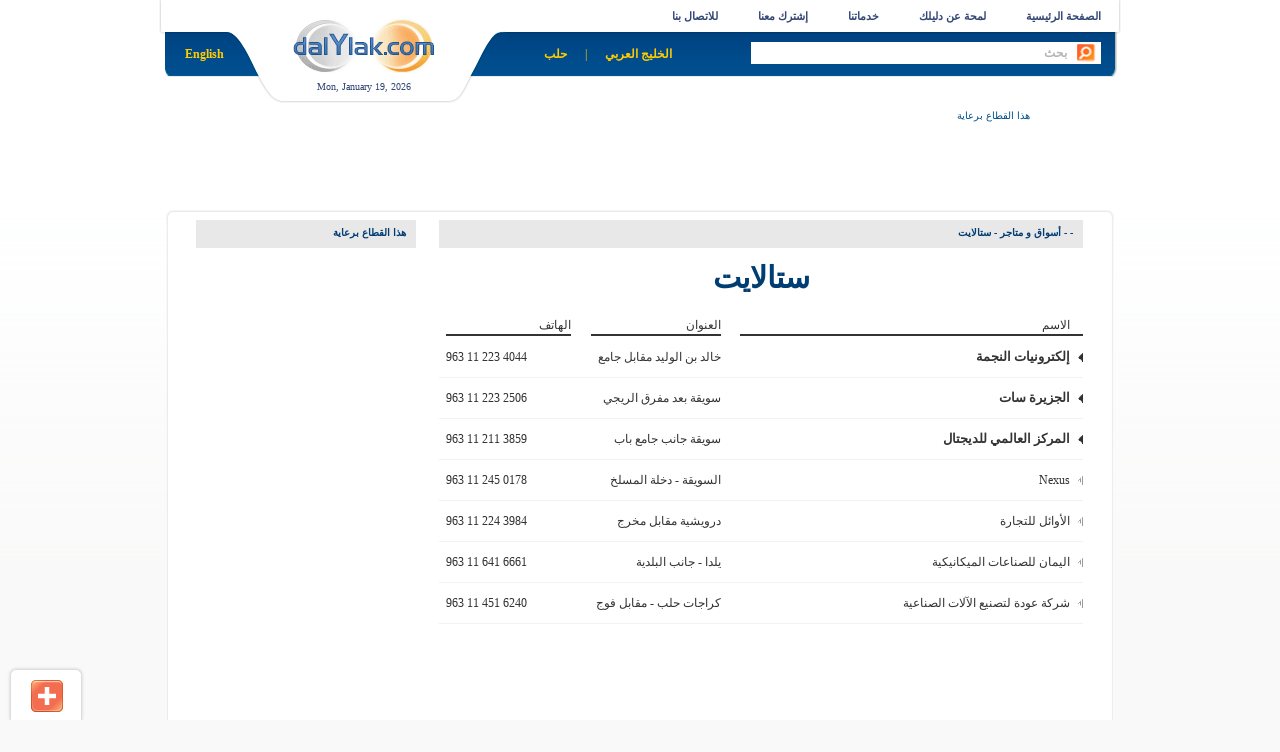

--- FILE ---
content_type: text/html
request_url: http://dalylak.com/00001/a/content00000387.htm
body_size: 19201
content:
<!DOCTYPE html PUBLIC "-//W3C//DTD XHTML 1.0 Transitional//EN" "http://www.w3.org/TR/xhtml1/DTD/xhtml1-transitional.dtd">
<html xmlns="http://www.w3.org/1999/xhtml">
<head>
<meta http-equiv="Content-Type" content="text/html; charset=Windows-1256" />
<title>دليلك.كوم - ستالايت</title>
<script type="text/javascript" src="../../jsfiles/jquery-1.4.2.min.js"></script>
<script language="JavaScript" type="text/javascript" src="../../jsfiles/scrolltop.js"></script>
<script SRC="../../jsfiles/dalylak2.js"></script>
<META NAME="description" CONTENT="دليلك دوت كوم, دليلكم التجاري الموسع في العالم العربي بللغتين العربية و الأنكليزية. تجدها بلمحة."> 
<META NAME="keywords" CONTENT="عرب, عربي, دليلك, أعمال, ثقافة, رياضة, معلومات, تقنية, تكنولوجيا, الشرق الأوسط, دليل,إعلانات, آلة بحث, خدمات, إنترنيت,عربية, ثقافة عربية,  سوريا,دمشق,أسواق , متاجر, بناء , عقارات ,حاسوب ,تجميل ,رياضه , نوادي ,سياحة , سفر,سيارات , موتورات,صحة , دواء,قانون , أموال,مدارس , معاهد, مراكز تسليه , فنون,مطاعم ,مأكولاات , طب, علاج, حمص,مكاتب هندسة سورية, هندسة, هنسية,مكاتب,شركات هندسية ,قطع غيار ,مكيفات ,تركيب مكيفات, قطع سيارات, مكاتب سياحية, سياحة سورية, ألبسة سورية, بيع ألبسة سورية, برادات صناعية, معاهد, صناعات هندسية,تطوير عقاري,مضخات,غطاسات ماء,  تغليف, أدوات صحية, صحية, تجهيزات صحية, صحية">
<!--<link href="../../css/amain.css" rel="stylesheet" type="text/css">-->
<!-- CSSMAIN -->
<link rel="stylesheet" type="text/css" href="../../images/ti/main_tpl/css/style.css" />
<link rel="stylesheet" type="text/css" href="../../images/ti/list_tpl/css/style.css" />
<link rel="stylesheet" type="text/css" href="../../images/ti/list_tpl/css/a.css" />
<!-- CSSMAIN -->
<!--[if IE 6]>
<style>
.footer_cats {
	width:188px;
}
</style>
<![endif]-->
<script type="text/javascript">

function current_date() {
	var dayNames = new Array("Sun","Mon","Tue","Wed","Thu","Fri","Sat");
	var monthNames = new Array("January","February","March","April","May","June","July","August","September","October","November","December");
	var dt = new Date();
	var y  = dt.getYear();
	if (y < 1000) y +=1900;
	document.write(dayNames[dt.getDay()] + ", " + monthNames[dt.getMonth()] + " " + dt.getDate() + ", " + y);
}

function change(id,class_name) {
	obj = document.getElementById(id);
	obj.className=class_name;
}

function change_out(id,class_name) {
	obj = document.getElementById(id);
	obj.className=class_name;
}

window.onload = function() {
  applyDefaultValue1(document.getElementById('keyword'), 'بحث');
}

function applyDefaultValue1(elem, val) {
  elem.style.color = '#b6b6b6';
  elem.value = val;
  elem.onfocus = function() {
    if(this.value == val) {
      this.style.color = '';
      this.value = '';
    }
  }
elem.onblur = function() {
    if(this.value == '') {
      this.style.color = '#b6b6b6';
      this.value = val;
    }
  }
}

</script>
</head>
<body>
<div class="body_layout">
	<div class="header_layout">
	
		<!--<div class="header_right">-->
		<script language="JavaScript" type="text/JavaScript">getMainMenu('a','00001');</script>
		
			<div class="search">
				<div class="search_div">
				<form class="search_form" method="get" action="../../includes/search_a.php">
						<!--<input class="search_btn" name="search" id="search" type="submit" value=" " />-->
						<input class="search_btn" name="search" id="search" type="submit" value="" />
						<input class="search_inpt" name="word" id="keyword" type="text" value="بحث" onKeyPress="change('search_div_op','search_div_op_show')" />
					</form>
				</div>
				<div class="countries">
				<script language="JavaScript" type="text/JavaScript">getCityList('a','00001','content00000387.htm')</script>

				</div>
				<div class="clear"></div>
			</div>
		</div>
		<div class="clear"></div>	
		<div class="header_sponsor">
		هذا القطاع برعاية
		</div>	
		<div class="header_sponsor_img">
		<script async src="//pagead2.googlesyndication.com/pagead/js/adsbygoogle.js"></script>
<!-- top -->
<ins class="adsbygoogle"
     style="display:inline-block;width:728px;height:90px"
     data-ad-client="ca-pub-9062188917915293"
     data-ad-slot="5077649597"></ins>
<script>
(adsbygoogle = window.adsbygoogle || []).push({});
</script>
		</div>
	</div>
	
	<div class="content_layout">
		<div class="content_top"></div>
		<div class="content_center">
			<div class="content_right_layout">
			<div class="content_right">
<div class="content_right_path">
<a href="../../index.html"> - </a> - <a href="menu00000301.htm">أسواق و متاجر</a> - ستالايت
</div>
<h2 class="h2_center">ستالايت</h2>
<div class="categories"><div class="category_in">
<div class="cats_head">
<div class="cats_4">&nbsp;</div>
<div class="cats_head_name border_b">الاسم</div>
<div class="cats_1">&nbsp;</div>
<div class="cats_head_address border_b">العنوان</div>
<div class="cats_2">&nbsp;</div>
<div class="cats_head_phone border_b">الهاتف</div>
<div class="cats_3">&nbsp;</div>
<div class="clear">&nbsp;</div>
</div>
<div class="cats_row">
  <div class="cats_4 cats_arrow">&nbsp;</div>
 <div class="cats_name"><a href="user00000597.htm">إلكترونيات النجمة</a></div>
  <div class="cats_1">&nbsp;</div>
  <div class="cats_address">خالد بن الوليد مقابل جامع زيد بن ثابت الأنصاري</div>
  <div class="cats_2">&nbsp;</div>
  <div class="cats_phone">963 11 223 4044</div>
  <div class="cats_3">&nbsp;</div>
  <div class="clear">&nbsp;</div>
</div>
<div class="cats_row">
  <div class="cats_4 cats_arrow">&nbsp;</div>
 <div class="cats_name"><a href="user00000586.htm">الجزيرة سات</a></div>
  <div class="cats_1">&nbsp;</div>
  <div class="cats_address">سويقة بعد مفرق الريجي</div>
  <div class="cats_2">&nbsp;</div>
  <div class="cats_phone">963 11 223 2506</div>
  <div class="cats_3">&nbsp;</div>
  <div class="clear">&nbsp;</div>
</div>
<div class="cats_row">
  <div class="cats_4 cats_arrow">&nbsp;</div>
 <div class="cats_name"><a href="user00000375.htm">المركز العالمي للديجتال</a></div>
  <div class="cats_1">&nbsp;</div>
  <div class="cats_address">سويقة جانب جامع باب مصلى الكبير</div>
  <div class="cats_2">&nbsp;</div>
  <div class="cats_phone">963 11 211 3859</div>
  <div class="cats_3">&nbsp;</div>
  <div class="clear">&nbsp;</div>
</div>
<div class="cats_list">
  <div class="cats_4 cats_arrow">&nbsp;</div>
  <div class="cats_name">Nexus</div>
  <div class="cats_1">&nbsp;</div>
  <div class="cats_address">السويقة - دخلة المسلخ القديم</div>
  <div class="cats_2">&nbsp;</div>
  <div class="cats_phone">963 11 245 0178</div>
  <div class="cats_3">&nbsp;</div>
  <div class="clear">&nbsp;</div>
</div>
<div class="cats_list">
  <div class="cats_4 cats_arrow">&nbsp;</div>
  <div class="cats_name">الأوائل للتجارة</div>
  <div class="cats_1">&nbsp;</div>
  <div class="cats_address">درويشية مقابل مخرج الحريقة ص.ب 6125</div>
  <div class="cats_2">&nbsp;</div>
  <div class="cats_phone">963 11 224 3984</div>
  <div class="cats_3">&nbsp;</div>
  <div class="clear">&nbsp;</div>
</div>
<div class="cats_list">
  <div class="cats_4 cats_arrow">&nbsp;</div>
  <div class="cats_name">اليمان للصناعات الميكانيكية</div>
  <div class="cats_1">&nbsp;</div>
  <div class="cats_address">يلدا - جانب البلدية</div>
  <div class="cats_2">&nbsp;</div>
  <div class="cats_phone">963 11 641 6661</div>
  <div class="cats_3">&nbsp;</div>
  <div class="clear">&nbsp;</div>
</div>
<div class="cats_list">
  <div class="cats_4 cats_arrow">&nbsp;</div>
  <div class="cats_name">شركة عودة لتصنيع الآلات الصناعية</div>
  <div class="cats_1">&nbsp;</div>
  <div class="cats_address">كراجات حلب - مقابل فوج الإطفاء - بناء الدغلي</div>
  <div class="cats_2">&nbsp;</div>
  <div class="cats_phone">963 11 451 6240</div>
  <div class="cats_3">&nbsp;</div>
  <div class="clear">&nbsp;</div>
</div>
</div></div></div>

			</div>
			<div class="content_left_layout">
			
				<div class="content_left">
					<div class="content_left_path">
						هذا القطاع برعاية
					</div>
					<div class="sponsors">
						<div class="sponsors_img"><script async src="//pagead2.googlesyndication.com/pagead/js/adsbygoogle.js"></script>
<!-- left -->
<ins class="adsbygoogle"
     style="display:inline-block;width:160px;height:600px"
     data-ad-client="ca-pub-9062188917915293"
     data-ad-slot="3263356110"></ins>
<script>
(adsbygoogle = window.adsbygoogle || []).push({});
</script></div>

					</div>
				</div>
			
			</div>			
			<div class="clear"></div>
		</div>
		<div class="content_bottom"></div>
	</div>
	<div class="footer_categories">
		<div class="footer_cats"><div class="footer_cats_head"><a href="menu00000301.htm">أسواق و متاجر</a></div><div class="footer_cats_content">
<a href="content00000302.htm">أحذية</a>,
<a href="content00000308.htm">أزهار ونباتات</a>,
<a href="content00000390.htm">أعراس</a>,
<a href="menu00000345.htm">أقمشة وإكسسوارات</a>,
<a href="content00000389.htm">ألعاب‏</a>,
<a href="content00000382.htm">تصوير فوتوغرافي</a>,
<a href="content00000387.htm">ستالايت</a>,
<a href="content00000547.htm">سجاد وموكيت</a>,
<a href="menu00000325.htm">شرقيات و موزاييك و أنتيك</a>,
<a href="content00000725.htm">صوت وإضاءة</a>,
<a href="content00000737.htm">عطارة</a>,
<a href="content00000743.htm">غذائيات، بن ومكسرات</a>,
<a href="content00000371.htm">فرش وبياضات منزلية</a>,
<a href="menu00000373.htm">كهربائيات و إلكترونيّات‏ منزلية</a>,
<a href="menu00000378.htm">مجوهرات‏ و ساعات</a>,
<a href="content00000615.htm">معدات صناعية وزراعية</a>,
<a href="content00000357.htm">مفروشات وستائر</a>,
<a href="content00000354.htm">مكتبات و  قرطاسيّة</a>,
<a href="menu00000329.htm">ملبوسات وأزياء</a>,
<a href="content00000008.htm">مناظير فلكية ولوازمها</a>,
<a href="content00000388.htm">موبايل وإكسسوارات</a>,
<a href="content00000355.htm">نوفوتيه</a>,
<a href="content00000324.htm">هدايا وعطور</a></div></div>
<div class="footer_cats"><div class="footer_cats_head"><a href="menu00000261.htm">حلاقة و تجميل</a></div><div class="footer_cats_content">
<a href="menu00000262.htm">تجميل</a>,
<a href="content00000273.htm">تنحيف و لياقة</a>,
<a href="menu00000265.htm">حلاقة</a></div></div> 
<div class="footer_cats"><div class="footer_cats_head"><a href="menu00000407.htm">خدمات و شركات</a></div><div class="footer_cats_content">
<a href="content00000733.htm">أنظمة أمنية وتجهيزات مراقبة</a>,
<a href="menu00000410.htm">إعلان</a>,
<a href="content00000741.htm">إنتاج فني</a>,
<a href="content00000686.htm">استيراد وتصدير</a>,
<a href="menu00000053.htm">القطاع الحكومي</a>,
<a href="content00000427.htm">بريد وشحن</a>,
<a href="content00000346.htm">تجهيزات صوت و صورة</a>,
<a href="content00000430.htm">تخليص جمركي</a>,
<a href="content00000431.htm">ترجمة</a>,
<a href="content00000433.htm">تطوير وتدريب</a>,
<a href="content00000598.htm">تنظيم معارض</a>,
<a href="content00000762.htm">توظيف</a>,
<a href="content00000157.htm">حماية الملكية الفكرية و التجارية</a>,
<a href="content00000729.htm">خدمات تنظيف</a>,
<a href="content00000011.htm">خدمات نفطية</a>,
<a href="content00000749.htm">رقابة الجودة</a>,
<a href="menu00000768.htm">زراعة</a>,
<a href="content00000252.htm">شركات تأمين</a>,
<a href="content00000451.htm">طباعة وتغليف</a>,
<a href="content00000470.htm">فرق إنشاد ديني</a>,
<a href="content00000347.htm">فن تشكيلي و نحت</a>,
<a href="content00000757.htm">مؤسسات أستشارية</a>,
<a href="content00000336.htm">مصابغ</a>,
<a href="menu00000246.htm">مكتبات و دور نشر</a></div></div>
<div class="footer_cats"><div class="footer_cats_head"><a href="menu00000395.htm">سياحة و سفر</a></div><div class="footer_cats_content">
<a href="content00000400.htm">أدلاء سياحين</a>,
<a href="content00000007.htm">تأجير سيارات</a>,
<a href="content00000765.htm">سياحة دينية</a>,
<a href="content00000396.htm">شركات طيران</a>,
<a href="content00000397.htm">فنادق</a>,
<a href="content00000281.htm">كتب سياحية</a>,
<a href="menu00000399.htm">مكاتب سياحية</a></div></div> 
<div class="footer_cats"><div class="footer_cats_head"><a href="menu00000732.htm">سيارات و آليات ثقيلة</a></div><div class="footer_cats_content">
<a href="content00000021.htm">خدمة آليات ثقيلة</a>,
<a href="content00000687.htm">خدمة سيارات</a>,
<a href="content00000017.htm">دراجات نارية وعادية</a>,
<a href="content00000032.htm">صيانة وقطع تبديل</a>,
<a href="content00000003.htm">مكاتب بيع السيارات</a>,
<a href="content00000005.htm">وكالات</a></div></div>
<div class="footer_cats"><div class="footer_cats_head"><a href="menu00000166.htm">صحة و دواء</a></div><div class="footer_cats_content">
<a href="content00000241.htm">أطباء وعيادات</a>,
<a href="content00000760.htm">أطراف صناعية</a>,
<a href="content00000167.htm">المعالجة الفيزيائية والطب البديل</a>,
<a href="content00000728.htm">تجهيزات طبية</a>,
<a href="content00000244.htm">تصوير شعاعي</a>,
<a href="content00000738.htm">تعويضات سنية</a>,
<a href="content00000018.htm">تغذية</a>,
<a href="content00000067.htm">رعاية طبية</a>,
<a href="content00000771.htm">صناعة كيميائية</a>,
<a href="content00000235.htm">صيدليات</a>,
<a href="content00000168.htm">طب الأسنان</a>,
<a href="content00000013.htm">كتب طبية</a>,
<a href="content00000232.htm">مخابر تحاليل طبية</a>,
<a href="content00000236.htm">مستودعات ومعامل أدوية</a>,
<a href="content00000227.htm">مشافي ومستوصفات</a>,
<a href="content00000243.htm">نظارات طبية وشمسية</a></div></div>
<div class="footer_cats"><div class="footer_cats_head"><a href="menu00000476.htm">صناعة</a></div><div class="footer_cats_content">
<a href="content00000685.htm">آلات صناعية</a>,
<a href="content00000748.htm">آًلات ومكنات تعبئة و تغليف</a>,
<a href="content00000761.htm">أدوات صناعية</a>,
<a href="content00000037.htm">أدوات قطع ألماسية</a>,
<a href="content00000763.htm">أشرطة لاصقة</a>,
<a href="content00000750.htm">إعادة التصنيع</a>,
<a href="content00000534.htm">إعادة تأهيل محطات النفط و الغاز</a>,
<a href="content00000747.htm">انهاء وتلميع القوالب</a>,
<a href="content00000570.htm">بلاستيكية ولدائن</a>,
<a href="content00000016.htm">تجهيزات مستودعات و محلات تجارية</a>,
<a href="content00000613.htm">تجهيزات مطاعم و فنادق</a>,
<a href="content00000520.htm">جلدية</a>,
<a href="content00000745.htm">خراطة معادن ومسننات</a>,
<a href="content00000561.htm">خشبية</a>,
<a href="content00000573.htm">خطوط إنتاج معاصر زيتون</a>,
<a href="content00000764.htm">خيم و شوادر</a>,
<a href="content00000532.htm">زجاج وثريات</a>,
<a href="content00000756.htm">سكاكر و شوكولا</a>,
<a href="content00000556.htm">سيليكون</a>,
<a href="content00000451.htm">طباعة وتغليف</a>,
<a href="content00000759.htm">عزل و بولسترين</a>,
<a href="content00000487.htm">غذائية</a>,
<a href="content00000495.htm">فرش و بياضات</a>,
<a href="content00000276.htm">قرطاسية و لوازم مدرسية</a>,
<a href="content00000753.htm">قشط معامل و أفران</a>,
<a href="content00000754.htm">قوالب طباعة ليزرية</a>,
<a href="menu00000522.htm">كهربائية وإلكترونية</a>,
<a href="content00000583.htm">كيماويات</a>,
<a href="content00000600.htm">معدنية</a>,
<a href="content00000740.htm">مفروشات مكتبية</a>,
<a href="content00000593.htm">مفروشات وستائر</a>,
<a href="content00000560.htm">مواد بناء وإكساء</a>,
<a href="menu00000350.htm">نسيجية</a>,
<a href="content00000758.htm">نوابض</a>,
<a href="content00000776.htm">هيدروليكية</a>,
<a href="content00000590.htm">ورقية ومحارم</a></div></div>
<div class="footer_cats"><div class="footer_cats_head"><a href="menu00000245.htm">قانون و أموال</a></div><div class="footer_cats_content">
<a href="content00000409.htm">إدارة وإحصاء</a>,
<a href="content00000744.htm">تعقيب معاملات</a>,
<a href="content00000259.htm">حوالات مالية و مصرفية</a>,
<a href="content00000258.htm">خدمات مالية</a>,
<a href="content00000260.htm">محاسبة</a>,
<a href="content00000253.htm">محامون</a></div></div>
<div class="footer_cats"><div class="footer_cats_head"><a href="menu00000036.htm">كمبيوتر و إنترنت</a></div><div class="footer_cats_content">
<a href="content00000041.htm">أتمتة وبرمجة</a>,
<a href="content00000058.htm">أقراص ليزرية</a>,
<a href="content00000044.htm">أنظمة معلومات</a>,
<a href="content00000042.htm">إكسسوارات وملحقات</a>,
<a href="content00000060.htm">إنترنت كافيه</a>,
<a href="content00000730.htm">باركود</a>,
<a href="content00000059.htm">تصميم وحجز مواقع</a>,
<a href="content00000050.htm">شبكات</a>,
<a href="content00000456.htm">طابعات بطاقات بلاستيكية</a>,
<a href="content00000014.htm">طباعة بطاقات مسبقة الدفع</a>,
<a href="content00000039.htm">مراكز بيع الكمبيوتر</a>,
<a href="content00000038.htm">مراكز صيانة الكمبيوتر</a>,
<a href="content00000735.htm">مفروشات كمبيوتر</a>,
<a href="content00000377.htm">مواقع أخبارية</a>,
<a href="content00000420.htm">نظم أمن المعلومات</a></div></div>
<div class="footer_cats"><div class="footer_cats_head"><a href="menu00000286.htm">مدارس و معاهد</a></div><div class="footer_cats_content">
<a href="content00000287.htm">إدارة أعمال وسكرتاريا</a>,
<a href="content00000010.htm">تعليم قيادة السيارات</a>,
<a href="content00000288.htm">تعليم كمبيوتر</a>,
<a href="content00000290.htm">لغات</a>,
<a href="content00000297.htm">مدارس خاصة وروضات أطفال</a>,
<a href="content00000742.htm">مراكز ثقافية</a>,
<a href="content00000298.htm">معاهد تقنية ومهنية</a>,
<a href="content00000056.htm">معاهد عليا وجامعات</a>,
<a href="content00000291.htm">موسيقى ورقص</a>,
<a href="content00000340.htm">وسائل تعليمية</a></div></div>
<div class="footer_cats"><div class="footer_cats_head"><a href="menu00000142.htm">مطاعم و نوادي</a></div><div class="footer_cats_content">
<a href="content00000147.htm">باتيسيري</a>,
<a href="content00000148.htm">حلويات شرقية وغربية</a>,
<a href="content00000736.htm">رياضة</a>,
<a href="content00000150.htm">كافيتريات ومقاهي</a>,
<a href="content00000154.htm">مسابح ونوادي وصالات</a>,
<a href="content00000156.htm">مطاعم</a>,
<a href="content00000163.htm">وجبات سريعة</a></div></div>
<div class="footer_cats"><div class="footer_cats_head"><a href="menu00000061.htm">هندسة و بناء</a></div><div class="footer_cats_content">
<a href="menu00000270.htm">تجهيزات و مواد إكساء</a>,
<a href="menu00000110.htm">خدمات هندسية</a>,
<a href="content00000086.htm">عقارية</a>,
<a href="content00000104.htm">مطابخ و منجور خشب</a>,
<a href="content00000117.htm">مقاولات</a>,
<a href="menu00000087.htm">ورشات، خدمات وتعهدات</a></div>
<div style="display:hidden">
<A href="http://www.alexa.com/siteinfo/www.dalylak.com"><SCRIPT type='text/javascript' language='JavaScript' src='http://xslt.alexa.com/site_stats/js/s/a?url=www.dalylak.com'></SCRIPT></A>
</div>

</div>

		<div class="clear"></div>
	</div>
</div>
<script type="text/javascript">
  var _gaq = _gaq || [];
  _gaq.push(['_setAccount', 'UA-20719373-1']);
  _gaq.push(['_trackPageview']);

  (function() {
    var ga = document.createElement('script'); ga.type = 'text/javascript'; ga.async = true;
    ga.src = ('https:' == document.location.protocol ? 'https://ssl' : 'http://www') + '.google-analytics.com/ga.js';
    var s = document.getElementsByTagName('script')[0]; s.parentNode.insertBefore(ga, s);
  })();
</script>
</body>
</html>


--- FILE ---
content_type: text/html; charset=utf-8
request_url: https://www.google.com/recaptcha/api2/aframe
body_size: 268
content:
<!DOCTYPE HTML><html><head><meta http-equiv="content-type" content="text/html; charset=UTF-8"></head><body><script nonce="Zb2s_w0mkq9GZ0Vkd_zhTw">/** Anti-fraud and anti-abuse applications only. See google.com/recaptcha */ try{var clients={'sodar':'https://pagead2.googlesyndication.com/pagead/sodar?'};window.addEventListener("message",function(a){try{if(a.source===window.parent){var b=JSON.parse(a.data);var c=clients[b['id']];if(c){var d=document.createElement('img');d.src=c+b['params']+'&rc='+(localStorage.getItem("rc::a")?sessionStorage.getItem("rc::b"):"");window.document.body.appendChild(d);sessionStorage.setItem("rc::e",parseInt(sessionStorage.getItem("rc::e")||0)+1);localStorage.setItem("rc::h",'1768785429310');}}}catch(b){}});window.parent.postMessage("_grecaptcha_ready", "*");}catch(b){}</script></body></html>

--- FILE ---
content_type: text/css
request_url: http://dalylak.com/images/ti/main_tpl/css/style.css
body_size: 1698
content:
*{margin:0;padding:0}
html,body{height:100%}
body{position:absolute;width:100%}/*opera 9.5 fix*/
body{
	margin:0px;
	padding:0px;
	font-family:Tahoma;
	font-size:12px;
	line-height:18px;
	color:#000000;
	background-color:#f9f9f9;
	background-image:url('../images/bg.gif');
	background-repeat:repeat-x;
	background-position:center top;
}
a {
	color:#000000;
}
h1,h2,h3,h4,h5 {
	color:#003d73;	
}
h1 a,h2 a,h3 a,h4 a,h5 a {
	color:#003d73;	
}

a img {
	border:0px;
}
.clear {
	clear:both;
	height:1px;
	line-height:1px;
}
.body_layout {
	width:962px;
	margin:0px auto;
	position:relative;
	overflow:hidden;
}
.header_layout {
	height:210px;
	background-image:url('../images/header.gif');
	background-repeat:repeat-x;
	background-position:center top;
	direction:rtl;
}
.header_left {
	width:345px;
	height:100px;
	float:left;
}
.header_right {
	width:595px;
	height:100px;
	float:right;
}
.header_sponsor {
	width:780px;
	height:20px;
	margin:5px auto 0px auto;
	line-height:20px;
	color:#00508d;
	font-size:10px;
}
.header_sponsor_img {
	width:780px;
	height:70px;
	margin:0px auto 0px auto;
}
.lang {
	text-align:right;
	float:left;
	width:65px;
	height:44px;
	line-height:44px;
	margin-top:32px;
	font-family:tahoma;
}
.lang a {
	text-decoration:none;
	color:#ffcc00;
	font-weight:bold;
}
.langs_ul {
	list-style-type:none;
}
.langs_ul li {
	list-style-type:none;
	text-decoration:none;
	color:#ffcc00;
	font-weight:bold;
	cursor:pointer;
}
.logo {
	width:280px;
	height:105px;
	float:left;
	background-image:url('../images/logo.gif');
	background-position:center top;
	background-repeat:no-repeat;
	text-align:center;
	font-size:10px;
	color:#334777;
}
.home_logo {
	width:150px;
	margin:15px auto 0px auto;
	height:60px;
	cursor:pointer;
}
.time {
	margin-top:3px;
}
.menu {
	height:32px;
	line-height:32px;
}
.menu_item {
	float:right;
	padding:0px 20px;
	color:#334777;
	cursor:pointer;
	font-size:11px;
	font-weight:bold;
}
.menu_item_over {
	float:right;
	padding:0px 20px;
	color:#334777;
	cursor:pointer;
	font-size:11px;
	background-color:#f1f1f1;
	font-weight:bold;
}
.menu_line {
	float:right;
	color:#334777;
}
.search_div {
	width:350px;
	height:22px;
	background-color:#FFFFFF;
	margin:10px 20px 0px 0px;
	line-height:22px;
	float:right;
}
.search_form {
	width:340px;
	margin:0px auto;
}
.search_inpt {
	width:300px;
	padding-right:10px;
	padding-top:2px;
	padding-bottom:2px;
	border:0px;
	color:#b6b6b6;
	font-family:Tahoma;
	font-weight:bold;
	font-size:12px;
	float:right;
	margin-top:2px;
}
.search_btn {
	width:19px;
	height:18px;
	background-image:url('../images/search_btn.gif');
	background-position:center center;
	background-repeat:no-repeat;
	border:0px;
	cursor:pointer;
	float:right;
	margin-top:2px;
}
.search_op {
	width:100px;
	border:0px;
	color:#000000;
	font-family:Tahoma;
	font-size:12px;
	border:0px;
	float:left;
	margin-top:2px;
}
.search_div_op_hide {
	display:none;
}
.search_div_op_show {
	display:block;
}
.countries {
	text-align:right;
	float:left;
	width:200px;
	height:44px;
	line-height:44px;
	color:#ffcc00;
}
.country {
	float:left;
	padding:0px 18px;
	color:#ffcc00;
	font-weight:bold;
	font-family:tahoma;
	font-size:12px;
}
.country a {
	text-decoration:none;
	color:#ffcc00;
	font-weight:bold;
	font-family:tahoma;
	font-size:12px;
}
.country_line {
	float:left;	
}
.content_layout {
	width:948px;
	margin:0px auto;
	background-color:inherit;
}
.content_top {
	width:948px;
	height:10px;
	background-image:url('../images/content_top.gif');
	background-repeat:no-repeat;
	background-position:center bottom;	
}
.content_bottom {
	width:948px;
	height:10px;
	background-image:url('../images/content_bottom.gif');
	background-repeat:no-repeat;
	background-position:center top;	
}
.content_center {
	width:948px;
	background-image:url('../images/content_center.gif');
	background-repeat:repeat-y;
	background-position:center center;	
}
.content_right_layout {
	width:675px;
	height:100%;
	float:right;
}
.content_left_layout {
	width:250px;
	height:100%;
	float:left;
}
.content_right {
	width:644px;
	float:left;
}
.content_left {
	width:220px;
	float:right;	
}
.content_right_path a {
	color:#003d73;
	text-decoration:none;
}
.h1_center {
	text-align:center;
	direction:rtl;
	margin:12px 0px 20px 0px;
	font-size:28px;
	line-height:36px;
}
.categories {
	width:644px;
	overflow:hidden;
}
.categories a {
	color:#333333;
	text-decoration:none;
	font-size:13px;
	font-weight:bold;
}
.categories a:hover {
	text-decoration:underline;
}

.cat_float a{
	font-weight:bold;
}
.cat_float img{
	margin-bottom:0px;
}

.cat_float_img {
	float:right;
	margin-left:10px;
}

.sponsors {
	width:220px;
}
.sponsors_img {
	margin-top:10px;
}
.footer_categories {
	width:960px;
	margin:0px auto 0px auto;
}

.search {
	width:595px;
	height:44px;
	line-height:44px;
}
.footer_cats {
	width:194px;
	height:63px;
	overflow:hidden;
	margin:10px 22px;
}
.footer_cats_head {
	color:#053b6b;
	font-weight:bold;
	margin-bottom:5px;
}
.footer_cats_content {
	color:#888888;
}
.footer_cats_head a {
	color:#053b6b;
	text-decoration:none;
	font-family: tahoma;
	font-size:12px;
}
.footer_cats_content a {
	color:#888888;
	text-decoration:none;
	font-weight:normal;
	font-size:11px;
	font-family: tahoma;
}
.content_left_path {
	height:28px;
	background-color:#e8e8e8;
	line-height:25px;
	font-weight:bold;
	color:#003d73;
}
.cat_float {
	height:30px;
	line-height:18px;
	overflow:hidden;
}
.cat_sub{
	background-image:url('../images/cat_sub.gif');
	background-repeat: no-repeat;
	height:30px;
}
.cat_nosub{
	background-image:url('../images/cat_nosub.gif');
	background-repeat: no-repeat;
	height:30px;
}
.content_left_path {
	height:28px;
	background-color:#e8e8e8;
	line-height:25px;
	font-size:10px;
	font-weight:bold;
	color:#003d73;
}
.content_right_path {
	height:28px;
	background-color:#e8e8e8;
	line-height:25px;
	font-weight:bold;
	color:#003d73;
	font-size:10px;
}
.addthis_peekaboo_style {
    background: none repeat scroll 0 0 #FFFFFF;
    border-left: 1px solid #DDDDDD;
    border-right: 1px solid #DDDDDD;
    border-top: 1px solid #DDDDDD;
    border-top-left-radius: 6px;
    border-top-right-radius: 6px;
    bottom: 0;
    box-shadow: 0 0 3px #CCCCCC;
    position: fixed;
    left: 10px;
    width: 70px;
    z-index: 1000;
	font-family:Arial, Helvetica, sans-serif;
	height:50px;
}
.addthis_peekaboo_style a {
    border-bottom: 1px solid #EEEEEE;
    color: #5F656E;
    display: block;
    float: none !important;
    font-size: 10px;
    height: 32px;
    line-height: 32px;
    overflow: hidden;
    padding: 10px 20px !important;
    text-decoration: none;
    text-overflow: ellipsis;
    transition: none 0s ease 0s;
    white-space: nowrap;
}
.addthis_peekaboo_style span a:hover {
    background: none repeat scroll 0% 0% rgb(13, 153, 252);
    text-decoration: none;
    color: rgb(255, 255, 255);
	cursor:pointer;
}


--- FILE ---
content_type: text/css
request_url: http://dalylak.com/images/ti/list_tpl/css/style.css
body_size: 931
content:
.category_in a{
	color:#333333;
	text-decoration:none;
}
.category_in a:hover{
	color:#333333;
	text-decoration:underline;
}
.cats_heads {
	font-weight:bold;
}
.cats_row {
	height:40px;
	line-height:40px;
	overflow:hidden;
	border-bottom:1px solid #F2F2F2;
}
.cats_list {
	height:40px;
	line-height:40px;
	overflow:hidden;
	border-bottom:1px solid #F2F2F2;
}
.gray {
	background-color:#f7f7f7;
}
.bold {
	font-weight:bold;
}
.cats_head .cats_4 {
	border-bottom:2px #333333 solid;
}
.search {
	width:595px;
	height:44px;
	line-height:44px;
}
.content_right_path {
	height:28px;
	background-color:#e8e8e8;
	line-height:25px;
	font-weight:bold;
	color:#003d73;
	font-size:10px;
}
.content_right_path a {
	color:#003d73;
	text-decoration:none;
}
.h1_center {
	text-align:center;
	margin:12px 0px 20px 0px;
	font-size:28px;
	line-height:36px;
}
.h2_center {
	text-align:center;
	margin:12px 0px 20px 0px;
	font-size:30px;
	line-height:36px;
}
.footer_cats {
	width:194px;
	height:63px;
	overflow:hidden;
	margin:10px 22px;
}
.footer_cats_head {
	color:#053b6b;
	font-weight:bold;
	margin-bottom:5px;
}
.footer_cats_content {
	color:#888888;
}
.footer_cats_head a {
	color:#053b6b;
	text-decoration:none;
	font-family: tahoma;
	font-size:12px;
}
.footer_cats_content a {
	color:#888888;
	text-decoration:none;
	font-weight:normal;
	font-size:11px;
	font-family: tahoma;
}
.content_left_path {
	height:28px;
	background-color:#e8e8e8;
	line-height:25px;
	font-weight:bold;
	color:#003d73;
}
.cats_head_name {
	width:330px;
	border-bottom:2px #333333 solid;
}
.cats_head_address {
	width:130px;
	border-bottom:2px #333333 solid;
}
.cats_head_phone {
	width:125px;
	border-bottom:2px #333333 solid;
}
.cats_1 {
	width:19px;
}
.cats_2 {
	width:20px;
}
.cats_3 {
	width:7px;
}
.cats_4 {
	width:13px;
}
.cats_name {
	width:330px;
	overflow:hidden;
}
.cats_address {
	width:130px;
	overflow:hidden;
}
.cats_phone {
	width:125px;
	overflow:hidden;
}
.cats_arrow {
	background-image:url('../images/cats_arrow.gif');
	background-repeat:no-repeat;
}
.cats_list .cats_arrow {
	background-image:url('../images/lists_arrow.gif');
	background-repeat:no-repeat;
}
.category_in {
	color:#333333;
}
.addthis_peekaboo_style {
    background: none repeat scroll 0 0 #FFFFFF;
    border-left: 1px solid #DDDDDD;
    border-right: 1px solid #DDDDDD;
    border-top: 1px solid #DDDDDD;
    border-top-left-radius: 6px;
    border-top-right-radius: 6px;
    bottom: 0;
    box-shadow: 0 0 3px #CCCCCC;
    position: fixed;
    left: 10px;
    width: 70px;
    z-index: 1000;
	font-family:Arial, Helvetica, sans-serif;
	height:50px;
}
.addthis_peekaboo_style a {
    border-bottom: 1px solid #EEEEEE;
    color: #5F656E;
    display: block;
    float: none !important;
    font-size: 10px;
    height: 32px;
    line-height: 32px;
    overflow: hidden;
    padding: 10px 20px !important;
    text-decoration: none;
    text-overflow: ellipsis;
    transition: none 0s ease 0s;
    white-space: nowrap;
}
.addthis_peekaboo_style span a:hover {
    background: none repeat scroll 0% 0% rgb(13, 153, 252);
    text-decoration: none;
    color: rgb(255, 255, 255);
	cursor:pointer;
}

--- FILE ---
content_type: text/css
request_url: http://dalylak.com/images/ti/list_tpl/css/a.css
body_size: 336
content:
.search {
	text-align:right;
	direction:rtl;
}
.content_right_path {
	direction:rtl;
	text-align:right;
	padding-right:10px;
}
.h1_center {
	direction:rtl;
}
.h2_center {
	direction:rtl;
}
.footer_cats {
	float:right;
	overflow:hidden;
	direction:rtl;
}
.footer_cats_head {
	color:#053b6b;
	font-weight:bold;
	margin-bottom:5px;
}
.footer_cats_content {
	color:#888888;
}
.footer_cats_head a {
	padding-right:2px;
}

.content_left_path {
	direction:rtl;
	text-align:right;
	padding-right:10px;
}
.cats_head_name {
	float:right;
}
.cats_head_address {
	float:right;
}
.cats_head_phone {
	float:right;
}
.cats_1 {
	width:19px;
	float:right;
}
.cats_2 {
	float:right;
}
.cats_3 {
	float:right;
}
.cats_4 {
	width:13px;
	float:right;
}
.cats_name {
	float:right;
}
.cats_address {
	float:right;
}
.cats_phone {
	float:right;
	direction:ltr;
	text-align:left;
}
.cats_arrow {
	background-position:right center;
}
.cats_list .cats_arrow {
	background-position:right center;
}
.category_in {
	direction:rtl; 
}

--- FILE ---
content_type: application/javascript
request_url: http://dalylak.com/jsfiles/scrolltop.js
body_size: 1357
content:
var scrolltotop={
	setting: {startline:100, scrollto: 0, scrollduration:1000, fadeduration:[500, 100]},
	controlHTML: '<img src="../../jsfiles/arr1.gif" style="" />',
	controlattrs: {offsetx:5, offsety:5},
	anchorkeyword: '#top',

	state: {isvisible:false, shouldvisible:false},

	scrollup:function(){
		if (!this.cssfixedsupport)
			this.$control.css({opacity:0}) 
		var dest=isNaN(this.setting.scrollto)? this.setting.scrollto : parseInt(this.setting.scrollto)
		if (typeof dest=="string" && jQuery('#'+dest).length==1)
			dest=jQuery('#'+dest).offset().top
		else
			dest=0
		this.$body.animate({scrollTop: dest}, this.setting.scrollduration);
	},

	keepfixed:function(){
		var $window=jQuery(window)
		var controlx=$window.scrollLeft() + $window.width() - this.$control.width() - this.controlattrs.offsetx
		var controly=$window.scrollTop() + $window.height() - this.$control.height() - this.controlattrs.offsety
		this.$control.css({left:controlx+'px', top:controly+'px'})
	},

	togglecontrol:function(){
		var scrolltop=jQuery(window).scrollTop()
		if (!this.cssfixedsupport)
			this.keepfixed()
		this.state.shouldvisible=(scrolltop>=this.setting.startline)? true : false
		if (this.state.shouldvisible && !this.state.isvisible){
			this.$control.stop().animate({opacity:1}, this.setting.fadeduration[0])
			this.state.isvisible=true
		}
		else if (this.state.shouldvisible==false && this.state.isvisible){
			this.$control.stop().animate({opacity:0}, this.setting.fadeduration[1])
			this.state.isvisible=false
		}
	},
	
	init:function(){
		jQuery(document).ready(function($){
			var mainobj=scrolltotop
			var iebrws=document.all
			mainobj.cssfixedsupport=!iebrws || iebrws && document.compatMode=="CSS1Compat" && window.XMLHttpRequest 
			mainobj.$body=(window.opera)? (document.compatMode=="CSS1Compat"? $('html') : $('body')) : $('html,body')
			mainobj.$control=$('<div id="topcontrol">'+mainobj.controlHTML+'</div>')
				.css({position:mainobj.cssfixedsupport? 'fixed' : 'absolute', bottom:mainobj.controlattrs.offsety, right:mainobj.controlattrs.offsetx, opacity:0, cursor:'pointer'})
				.attr({title:'Back to Top'})
				.click(function(){mainobj.scrollup(); return false})
				.appendTo('body')
			if (document.all && !window.XMLHttpRequest && mainobj.$control.text()!='')
				mainobj.$control.css({width:mainobj.$control.width()})
			mainobj.togglecontrol()
			$('a[href="' + mainobj.anchorkeyword +'"]').click(function(){
				mainobj.scrollup()
				return false
			})
			$(window).bind('scroll resize', function(e){
				mainobj.togglecontrol()
			})
		});
		document.write('<div class="addthis_toolbox addthis_peekaboo_style addthis_default_style addthis_label_style addthis_32x32_style" id="bottom_share" style="width:70px;">'
	+'<a class="addthis_button_more at300b" title="View more services" href="javascript:void(0);" style="text-overflow:clip"><img src="../../images/share.png" width="32" height="32" border="0" /></a>'
	+'<span><a class="color_bg" href="http://www.facebook.com/pages/Dalylak-dot-com/355097671233156" target="_blank" style="text-overflow:clip"><img src="../../images/fb.png" width="32" height="33" border="0" /></a></span>'
	+'<span><a class="addthis_button_twitter_follow color_bg" href="http://www.twitter.com/dalylakdotcom" target="_blank" style="text-overflow:clip"><img src="../../images/twitter.png" width="32" height="32" border="0" /></a></span>'
	+'<div class="atclear"></div></div>');
	}
}

scrolltotop.init();
//****************************************************************************




--- FILE ---
content_type: application/javascript
request_url: http://dalylak.com/jsfiles/dalylak2.js
body_size: 2987
content:
var optionsnews = "height=475,scrollbars=yes,resizable=yes,menubar=yes,status=no,toolbar=no,location=no,directories=no";
$(document).ready(function(){
$("#bottom_share").hover(function() {
    $(this).stop().animate({"height":"180px"},1000).addClass("dropped");
}, function() {
    $(this).stop().animate({"height":"50px"},1000).removeClass("dropped");
});});

function getCookieVal(offset) {
var endstr = document.cookie.indexOf (";", offset);
if (endstr == -1)
endstr = document.cookie.length;
return unescape(document.cookie.substring(offset, endstr));
}

//************************************************************************
function MM_jumpMenu(targ,selObj,restore){ //v3.0
  eval(targ+".location='"+selObj.options[selObj.selectedIndex].value+"'");
  if (restore) selObj.selectedIndex=0;
}

//************************************************************************
function GetCookie (name) {
var arg = name + "=";
var alen = arg.length;
var clen = document.cookie.length;
var i = 0;
while (i < clen) {
var j = i + alen;
if (document.cookie.substring(i, j) == arg)
return getCookieVal (j);
i = document.cookie.indexOf(" ", i) + 1;
if (i == 0) break; 
}
return null;
}  
//*************************************************************************
function getNewsList(lang){
	if(lang=="e"){
		document.write('<div><a href="algeria.htm">Algeria</a></div><div><a href="kuwait.htm">Kuwait</a></div><div><a href="palestine.htm">Palestine</a></div><div><a href="syria.htm">Syria</a></div><div><a href="bahrain.htm">Bahrain</a></div><div><a href="lebanon.htm">Lebanon</a></div><div><a href="qatar.htm">Qatar</a></div><div><a href="tunisia.htm">Tunisia</a></div><div><a href="egypt.htm">Egypt</a></div><div><a href="libya.htm">Libya</a></div><div><a href="saudi.htm">Saudi Arabia</a></div><div><a href="uae.htm">Emirates</a></div><div><a href="iraq.htm">Iraq</a></div><div><a href="morocco.htm">Morocco</a></div><div><a href="somalia.htm">Somalia</a></div><div><a href="yemen.htm">Yemen</a></div><div><a href="jordan.htm">Jordan</a></div><div><a href="oman.htm">Oman</a></div><div><a href="sudan.htm">Sudan</a></div>');

	}else{
			document.write('<div><a href="algeria.htm">الجزائر</a></div><div><a href="kuwait.htm">الكويت</a></div><div><a href="palestine.htm">فلسطين</a></div><div><a href="syria.htm">سورية</a></div><div><a href="bahrain.htm">البحرين</a></div><div><a href="lebanon.htm">لبنان</a></div><div><a href="qatar.htm">قطر</a></div><div><a href="tunisia.htm">تونس</a></div><div><a href="egypt.htm">مصر</a></div><div><a href="libya.htm">ليبيا</a></div><div><a href="saudi.htm">السعودية</a></div><div><a href="uae.htm">الإمارات</a></div><div><a href="iraq.htm">العراق</a></div><div><a href="morocco.htm">المغرب</a></div><div><a href="somalia.htm">الصومال</a></div><div><a href="yemen.htm">اليمن</a></div><div><a href="jordan.htm">الأردن</a></div><div><a href="oman.htm">عمان</a></div><div><a href="sudan.htm">السودان</a></div>');
	
	
	
	
	}
}
//************************************************************************
function open_link(URL) {
  var ScreenH = screen.height-100;
  var ScreenW = screen.width-40;
  var mLeft = (screen.width - ScreenW) /2 ;
  if (URL) {
    ewin=open(URL, '', 'height='+ScreenH+',width='+ScreenW+',menubar=yes,left=10,top=10,scrollbars=yes,resizable=yes,status=no,toolbar=no,location=no,directories=no');
  }
}

//************************************************************************
function SetCookieSp (name, value, expires) {
	var argv = SetCookieSp.arguments;
	var argc = SetCookieSp.arguments.length;
	var expires = (argc > 2) ? argv[2] : null;
	var path = (argc > 3) ? argv[3] : null;
	var domain = (argc > 4) ? argv[4] : null;
	var secure = (argc > 5) ? argv[5] : false;
	document.cookie = name + "=" + escape (value) +
	((expires == null) ? "" : ("; expires=" + expires.toGMTString())) +
	((path == null) ? "" : ("; path=" + path)) +
	((domain == null) ? "" : ("; domain=" + domain)) +
	((secure == true) ? "; secure" : "");
}

//************************************************************************
function opennews(URL) {
  if (URL) {
    window.open(URL, 'whatsnewwin', optionsnews);  
  }
}

//************************************************************************
function setCookie(){
  document.cookie = 'isload=0'; 
}

//************************************************************************
function getEmailValue(){
  return document.write('<input name="custemail" type="hidden" id="custemail11" value="'+opener.GetCookie('cookEmail')+'">');
}
//************************************************************************
function getLinkValue(){
  return document.write('<input name="link" type="hidden" id="custemail11" value="'+opener.GetCookie('cookLink')+'">');
}
//************************************************************************
function getCityCnValue(){
  return document.write('<input name="citycn" type="hidden" id="custemail11" value="'+opener.GetCookie('cookCityCn')+'">');
}
//************************************************************************
function sendamessage(mEmail, mComName, mLang, mCityCn){
  var mURL = '../../misc/sendmsg/'+mLang+'/custmail.htm';
  var ScreenH = 550;
  var ScreenW = 700;
  var mLeft = (screen.width - ScreenW) /2 ;
  var mTop = (screen.height - ScreenH) /2 ;
  
  SetCookieSp('cookComName',mComName);
  SetCookieSp('cookEmail',mEmail);
  SetCookieSp('cookCityCn',mCityCn);
  SetCookieSp('cookLang',mLang);
  
  ewin=open(mURL,'whatsnewwin', 'height='+ScreenH+',width='+ScreenW+',left='+mLeft+',top='+mTop+',scrollbars=no,resizable=yes,status=no,toolbar=no,location=no,directories=no');
}
//************************************************************************
function sendlink(mLink, mComName, mLang, mCityCn){
  var mURL = '../../misc/sendtofr/'+mLang+'/mailpage.htm';
  var ScreenH = 500;
  var ScreenW = 600;
  var mLeft = (screen.width - ScreenW) /2 ;
  var mTop = (screen.height - ScreenH) /2 ;
  
  SetCookieSp('cookComName',mComName);
  SetCookieSp('cookLink',mLink);
  SetCookieSp('cookLang',mLang);
  SetCookieSp('cookCityCn',mCityCn);

  ewin=open(mURL,'whatsnewwin', 'height='+ScreenH+',width='+ScreenW+',left='+mLeft+',top='+mTop+',scrollbars=no,resizable=yes,status=no,toolbar=no,location=no,directories=no');
}
//************************************************************************
function bookIt(argVal)
{
  // <a href="JavaScript: bookIt('http://www.dalylak.com|Asd');">Add to Fav.</a>
  var bookData = new Array();
  bookData = argVal.split("|");
  if (document.all)
    window.external.AddFavorite(bookData[0], bookData[1]);
  else
    alert("Sorry. Netscape users must bookmark the pages manually by hitting <Ctrl-D>");
}
function getCityList(mLang, mCityCode, targetFile){
  var mParent="'parent'";
  var mTargetFile=targetFile;
  var city = new Array('a','e');
	city['a'] = new Array("دمشق","الخليج العربي","حلب"); 
	city['e'] = new Array("Damasucs","Arab Gulf","Aleppo");

  if (mCityCode == "00001") {
  	document.write('<div class="country"><a href="../../00003/'+mLang+'/'+mTargetFile+'">'+city[mLang][2]+'</a></div>');
	document.write('<div class="country_line">|</div>');
	document.write('<div class="country"><a href="../../00002/'+mLang+'/'+mTargetFile+'">'+city[mLang][1]+'</a></div>');
  }else
  if (mCityCode == "00002") {
	document.write('<div class="country"><a href="../../00001/'+mLang+'/'+mTargetFile+'">'+city[mLang][0]+'</a></div>');
	document.write('<div class="country_line">|</div>');
	document.write('<div class="country"><a href="../../00003/'+mLang+'/'+mTargetFile+'">'+city[mLang][2]+'</a></div>');
  }else
  if (mCityCode == "00003") {
	document.write('<div class="country"><a href="../../00001/'+mLang+'/'+mTargetFile+'">'+city[mLang][0]+'</a></div>');
	document.write('<div class="country_line">|</div>');
	document.write('<div class="country"><a href="../../00002/'+mLang+'/'+mTargetFile+'">'+city[mLang][1]+'</a></div>');
  }
  
}
//************************************************************************
function viewImage(img_name) {
  img_var = new String()
  v = new Image;
  v.src=img_name;
  var imgWidth=v.width;
  var imgHeight=v.height

  var ScreenW = imgWidth+40;
  var ScreenH = imgHeight+50;
  
  var mLeft = (screen.width - ScreenW) /2 ;
  var mTop = (screen.height - ScreenH) /2 ;
  
  img_var = img_name
  ewin=open("../view_img.html", "view", 'height='+ScreenH+',width='+ScreenW+',left='+mLeft+',top='+mTop+',scrollbars=yes,resizable=yes,status=no,toolbar=no,location=no,directories=no');

}
function getMainMenu(mLang,mCity){
  var sPath = window.location.pathname;
  var sPage;
   if (sPath.lastIndexOf('/'))
		sPage = sPath.substring(sPath.lastIndexOf('/')+1);
   else
		sPage = sPath.substring(sPath.lastIndexOf('\\')+1);
  if (mLang == "a")
	{
				document.write('<div class="header_left"><div class="lang">'
				+'<a href="../../'+mCity+'/e/'+sPage+'">English</a>'
				+'</div>'
				+'<div class="logo">'
				+'<div class="home_logo" onclick="window.location.href=\'http://www.dalylak.com\'"></div>'
				+'<div class="time"><script type="text/javascript">current_date();</script></div>'
				+'</div>'
				+'</div>'
				+'<div class="header_right">'
				+'<div class="menu">'
				+'<div onclick="window.location.href=\'../../index.html\'" class="menu_item" onMouseOver="change(\'menu1\',\'menu_item_over\')" onMouseOut="change_out(\'menu1\',\'menu_item\')" id="menu1">'
				+'الصفحة الرئيسية'
				+'</div>'
				+'<div onclick="window.location.href=\'../../index.html#2\'" class="menu_item" onMouseOver="change(\'menu2\',\'menu_item_over\')" onMouseOut="change_out(\'menu2\',\'menu_item\')" id="menu2">'
				+'لمحة عن دليلك'
				+'</div>'
				+'<div onclick="window.location.href=\'../../index.html#3\'" class="menu_item" onMouseOver="change(\'menu3\',\'menu_item_over\')" onMouseOut="change_out(\'menu3\',\'menu_item\')" id="menu3">'
				+'خدماتنا'
				+'</div>'
				+'<div onclick="window.location.href=\'../../index.html#4\'" class="menu_item" onMouseOver="change(\'menu4\',\'menu_item_over\')" onMouseOut="change_out(\'menu4\',\'menu_item\')" id="menu4">'
				+'إشترك معنا'
				+'</div>'
				+'<div onclick="window.location.href=\'../../index.html#5\'" class="menu_item" onMouseOver="change(\'menu5\',\'menu_item_over\')" onMouseOut="change_out(\'menu5\',\'menu_item\')" id="menu5">'
				+'للاتصال بنا'
				+'</div>'
				+'</div>');
	} 
	 else
  	{
				document.write('<div class="header_left"><div class="lang">'
				+'<a href="../../'+mCity+'/a/'+sPage+'">عربي</a>'
				+'</div>'
				+'<div class="logo">'
				+'<div class="home_logo" onclick="window.location.href=\'http://www.dalylak.com\'"></div>'
				+'<div class="time"><script type="text/javascript">current_date();</script></div>'
				+'</div>'
				+'</div>'
				+'<div class="header_right">'
				+'<div class="menu">'
				+'<div onclick="window.location.href=\'../../index.html#6\'" class="menu_item" onMouseOver="change(\'menu1\',\'menu_item_over\')" onMouseOut="change_out(\'menu1\',\'menu_item\')" id="menu1">'
				+'Main page'
				+'</div>'
				+'<div onclick="window.location.href=\'../../index.html#7\'" class="menu_item" onMouseOver="change(\'menu2\',\'menu_item_over\')" onMouseOut="change_out(\'menu2\',\'menu_item\')" id="menu2">'
				+'About dalYlak'
				+'</div>'
				+'<div onclick="window.location.href=\'../../index.html#8\'" class="menu_item" onMouseOver="change(\'menu3\',\'menu_item_over\')" onMouseOut="change_out(\'menu3\',\'menu_item\')" id="menu3">'
				+'Our Services'
				+'</div>'
				+'<div onclick="window.location.href=\'../../index.html#9\'" class="menu_item" onMouseOver="change(\'menu4\',\'menu_item_over\')" onMouseOut="change_out(\'menu4\',\'menu_item\')" id="menu4">'
				+'Join Us'
				+'</div>'
				+'<div onclick="window.location.href=\'../../index.html#10\'" class="menu_item" onMouseOver="change(\'menu5\',\'menu_item_over\')" onMouseOut="change_out(\'menu5\',\'menu_item\')" id="menu5">'
				+'Contact Us'
				+'</div>'
				+'</div>');
	}
	

}

function support(mLang) {
  if (mLang == "a") { 
    var mURL = '../../misc/a/support.htm'; 
  } 
  if (mLang == "e") { 
    var mURL = '../../misc/e/support.htm'; 
  } 
  if (mLang == "am") { 
    var mURL = './misc/a/support.htm'; 
  } 
  if (mLang == "em") { 
    var mURL = './misc/e/support.htm'; 
  } 

  var ScreenH = 620;
  var ScreenW = 550;
  var mLeft = (screen.width - ScreenW) /2 ;
  var mTop = (screen.height - ScreenH) /2 ;
  ewin=open(mURL,'whatsnewwin', 'height='+ScreenH+',width='+ScreenW+',left='+mLeft+',top='+mTop+',scrollbars=no,resizable=yes,status=no,toolbar=no,location=no,directories=no');
}
//************************************************************************
function openWebLink(URL) {
  var ScreenH = screen.height-180;
  var ScreenW = screen.width-40;
  var mLeft = (screen.width - ScreenW) /2 ;
  if (URL) {
    ewin=open(URL, '', 'height='+ScreenH+',width='+ScreenW+',menubar=yes,left=10,top=10,scrollbars=yes,resizable=yes,status=yes,toolbar=yes,location=yes,directories=no');
  }
}
//---------------------------------------------------
function mail_list(mLang) {
  if (mLang == "a") { 
    var mURL = 'http://www.dalylakmail.com/m_l/aindex.html'; 
  } 
  if (mLang == "e") { 
    var mURL = 'http://www.dalylakmail.com/m_l/eindex.html'; 
  } 
  var ScreenH = 620;
  var ScreenW = 550;
  var mLeft = (screen.width - ScreenW) /2 ;
  var mTop = (screen.height - ScreenH) /2 ;
  ewin=open(mURL,'whatsnewwin', 'height='+ScreenH+',width='+ScreenW+',left='+mLeft+',top='+mTop+',scrollbars=no,resizable=yes,status=no,toolbar=no,location=no,directories=no');
}
//-----------------------------------------------------
function main_page(cust_id){
	var link="";
	if (cust_id > 999)
		link= 'user0000'+cust_id+'.htm';
	else
		link= 'user00000'+cust_id+'.htm';
	window.location.href=link;
	}